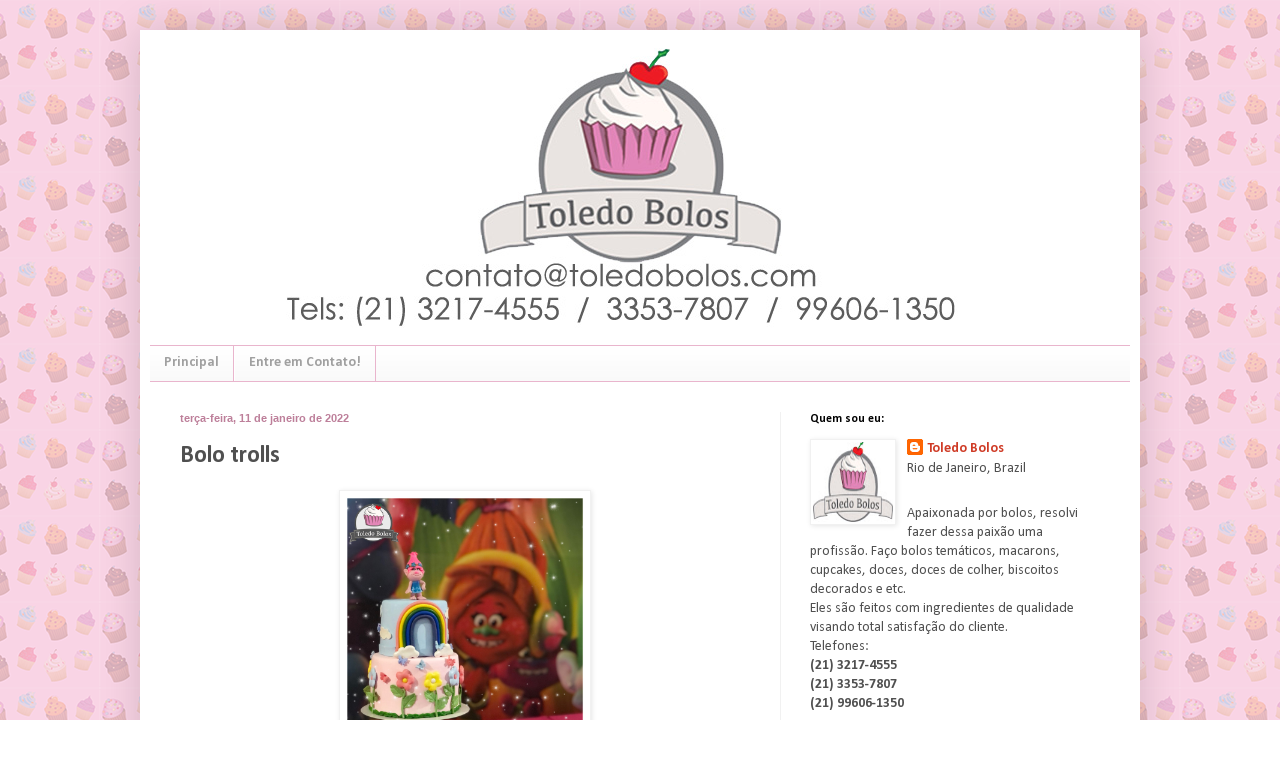

--- FILE ---
content_type: text/html; charset=UTF-8
request_url: http://www.toledobolos.com/2022/01/bolo-trolls.html
body_size: 14473
content:
<!DOCTYPE html>
<html class='v2' dir='ltr' lang='pt-BR'>
<head>
<link href='https://www.blogger.com/static/v1/widgets/335934321-css_bundle_v2.css' rel='stylesheet' type='text/css'/>
<meta content='width=1100' name='viewport'/>
<meta content='text/html; charset=UTF-8' http-equiv='Content-Type'/>
<meta content='blogger' name='generator'/>
<link href='http://www.toledobolos.com/favicon.ico' rel='icon' type='image/x-icon'/>
<link href='http://www.toledobolos.com/2022/01/bolo-trolls.html' rel='canonical'/>
<link rel="alternate" type="application/atom+xml" title="Toledo Bolos - Bolos decorados, Cupcakes e  Doces personalizados para sua festa  no Rio de Janeiro - Atom" href="http://www.toledobolos.com/feeds/posts/default" />
<link rel="alternate" type="application/rss+xml" title="Toledo Bolos - Bolos decorados, Cupcakes e  Doces personalizados para sua festa  no Rio de Janeiro - RSS" href="http://www.toledobolos.com/feeds/posts/default?alt=rss" />
<link rel="service.post" type="application/atom+xml" title="Toledo Bolos - Bolos decorados, Cupcakes e  Doces personalizados para sua festa  no Rio de Janeiro - Atom" href="https://www.blogger.com/feeds/8132145018111022574/posts/default" />

<link rel="alternate" type="application/atom+xml" title="Toledo Bolos - Bolos decorados, Cupcakes e  Doces personalizados para sua festa  no Rio de Janeiro - Atom" href="http://www.toledobolos.com/feeds/3956348341664096247/comments/default" />
<!--Can't find substitution for tag [blog.ieCssRetrofitLinks]-->
<link href='https://blogger.googleusercontent.com/img/b/R29vZ2xl/AVvXsEiKiGkdH9pcZ6w3857-JJ4hiRQVTj9EXQWQZZhBe-QGNtBmL8O1BD0g68lQ5_kilGkBoDxDh9Ia52s0oXCclQ605dguIlvjrbPrfZVYwadt-tqUef_NSYvKXYmvcNrf88FqXZ0SUkEwbLGd/' rel='image_src'/>
<meta content='http://www.toledobolos.com/2022/01/bolo-trolls.html' property='og:url'/>
<meta content='Bolo trolls' property='og:title'/>
<meta content=' ' property='og:description'/>
<meta content='https://blogger.googleusercontent.com/img/b/R29vZ2xl/AVvXsEiKiGkdH9pcZ6w3857-JJ4hiRQVTj9EXQWQZZhBe-QGNtBmL8O1BD0g68lQ5_kilGkBoDxDh9Ia52s0oXCclQ605dguIlvjrbPrfZVYwadt-tqUef_NSYvKXYmvcNrf88FqXZ0SUkEwbLGd/w1200-h630-p-k-no-nu/' property='og:image'/>
<title>Toledo Bolos - Bolos decorados, Cupcakes e  Doces personalizados para sua festa  no Rio de Janeiro: Bolo trolls</title>
<style type='text/css'>@font-face{font-family:'Calibri';font-style:normal;font-weight:400;font-display:swap;src:url(//fonts.gstatic.com/l/font?kit=J7afnpV-BGlaFfdAhLEY67FIEjg&skey=a1029226f80653a8&v=v15)format('woff2');unicode-range:U+0000-00FF,U+0131,U+0152-0153,U+02BB-02BC,U+02C6,U+02DA,U+02DC,U+0304,U+0308,U+0329,U+2000-206F,U+20AC,U+2122,U+2191,U+2193,U+2212,U+2215,U+FEFF,U+FFFD;}@font-face{font-family:'Calibri';font-style:normal;font-weight:700;font-display:swap;src:url(//fonts.gstatic.com/l/font?kit=J7aanpV-BGlaFfdAjAo9_pxqHxIZrCE&skey=cd2dd6afe6bf0eb2&v=v15)format('woff2');unicode-range:U+0000-00FF,U+0131,U+0152-0153,U+02BB-02BC,U+02C6,U+02DA,U+02DC,U+0304,U+0308,U+0329,U+2000-206F,U+20AC,U+2122,U+2191,U+2193,U+2212,U+2215,U+FEFF,U+FFFD;}</style>
<style id='page-skin-1' type='text/css'><!--
/*
-----------------------------------------------
Blogger Template Style
Name:     Simple
Designer: Blogger
URL:      www.blogger.com
----------------------------------------------- */
/* Content
----------------------------------------------- */
body {
font: normal normal 14px Calibri;
color: #505050;
background: transparent url(http://2.bp.blogspot.com/-KkIpi4gGyc0/UJArPdxyIXI/AAAAAAAAEZI/Ym7JLnocYLU/s0/fundo_site_.png) repeat scroll top center;
padding: 0 40px 40px 40px;
}
html body .region-inner {
min-width: 0;
max-width: 100%;
width: auto;
}
h2 {
font-size: 22px;
}
a:link {
text-decoration:none;
color: #cf3b26;
}
a:visited {
text-decoration:none;
color: #909090;
}
a:hover {
text-decoration:underline;
color: #ff6940;
}
.body-fauxcolumn-outer .fauxcolumn-inner {
background: transparent none repeat scroll top left;
_background-image: none;
}
.body-fauxcolumn-outer .cap-top {
position: absolute;
z-index: 1;
height: 400px;
width: 100%;
}
.body-fauxcolumn-outer .cap-top .cap-left {
width: 100%;
background: transparent none repeat-x scroll top left;
_background-image: none;
}
.content-outer {
-moz-box-shadow: 0 0 40px rgba(0, 0, 0, .15);
-webkit-box-shadow: 0 0 5px rgba(0, 0, 0, .15);
-goog-ms-box-shadow: 0 0 10px #333333;
box-shadow: 0 0 40px rgba(0, 0, 0, .15);
margin-bottom: 1px;
}
.content-inner {
padding: 10px 10px;
}
.content-inner {
background-color: #ffffff;
}
/* Header
----------------------------------------------- */
.header-outer {
background: rgba(78,78,78,0) none repeat-x scroll 0 -400px;
_background-image: none;
}
.Header h1 {
font: normal normal 60px Calibri;
color: #c94039;
text-shadow: -1px -1px 1px rgba(0, 0, 0, .2);
}
.Header h1 a {
color: #c94039;
}
.Header .description {
font-size: 140%;
color: #818181;
}
.header-inner .Header .titlewrapper {
padding: 22px 30px;
}
.header-inner .Header .descriptionwrapper {
padding: 0 30px;
}
/* Tabs
----------------------------------------------- */
.tabs-inner .section:first-child {
border-top: 1px solid #e9b5cd;
}
.tabs-inner .section:first-child ul {
margin-top: -1px;
border-top: 1px solid #e9b5cd;
border-left: 0 solid #e9b5cd;
border-right: 0 solid #e9b5cd;
}
.tabs-inner .widget ul {
background: #f8f8f8 url(https://resources.blogblog.com/blogblog/data/1kt/simple/gradients_light.png) repeat-x scroll 0 -800px;
_background-image: none;
border-bottom: 1px solid #e9b5cd;
margin-top: 0;
margin-left: -30px;
margin-right: -30px;
}
.tabs-inner .widget li a {
display: inline-block;
padding: .6em 1em;
font: normal bold 14px Calibri;
color: #a0a0a0;
border-left: 1px solid #ffffff;
border-right: 1px solid #e9b5cd;
}
.tabs-inner .widget li:first-child a {
border-left: none;
}
.tabs-inner .widget li.selected a, .tabs-inner .widget li a:hover {
color: #000000;
background-color: #f1f1f1;
text-decoration: none;
}
/* Columns
----------------------------------------------- */
.main-outer {
border-top: 0 solid #f1f1f1;
}
.fauxcolumn-left-outer .fauxcolumn-inner {
border-right: 1px solid #f1f1f1;
}
.fauxcolumn-right-outer .fauxcolumn-inner {
border-left: 1px solid #f1f1f1;
}
/* Headings
----------------------------------------------- */
div.widget > h2,
div.widget h2.title {
margin: 0 0 1em 0;
font: normal bold 12px Calibri;
color: #000000;
}
/* Widgets
----------------------------------------------- */
.widget .zippy {
color: #a0a0a0;
text-shadow: 2px 2px 1px rgba(0, 0, 0, .1);
}
.widget .popular-posts ul {
list-style: none;
}
/* Posts
----------------------------------------------- */
h2.date-header {
font: normal bold 11px Arial, Tahoma, Helvetica, FreeSans, sans-serif;
}
.date-header span {
background-color: rgba(78,78,78,0);
color: #bd7f9a;
padding: inherit;
letter-spacing: inherit;
margin: inherit;
}
.main-inner {
padding-top: 30px;
padding-bottom: 30px;
}
.main-inner .column-center-inner {
padding: 0 15px;
}
.main-inner .column-center-inner .section {
margin: 0 15px;
}
.post {
margin: 0 0 25px 0;
}
h3.post-title, .comments h4 {
font: normal bold 24px Calibri;
margin: .75em 0 0;
}
.post-body {
font-size: 110%;
line-height: 1.4;
position: relative;
}
.post-body img, .post-body .tr-caption-container, .Profile img, .Image img,
.BlogList .item-thumbnail img {
padding: 2px;
background: #ffffff;
border: 1px solid #f1f1f1;
-moz-box-shadow: 1px 1px 5px rgba(0, 0, 0, .1);
-webkit-box-shadow: 1px 1px 5px rgba(0, 0, 0, .1);
box-shadow: 1px 1px 5px rgba(0, 0, 0, .1);
}
.post-body img, .post-body .tr-caption-container {
padding: 5px;
}
.post-body .tr-caption-container {
color: #222222;
}
.post-body .tr-caption-container img {
padding: 0;
background: transparent;
border: none;
-moz-box-shadow: 0 0 0 rgba(0, 0, 0, .1);
-webkit-box-shadow: 0 0 0 rgba(0, 0, 0, .1);
box-shadow: 0 0 0 rgba(0, 0, 0, .1);
}
.post-header {
margin: 0 0 1.5em;
line-height: 1.6;
font-size: 90%;
}
.post-footer {
margin: 20px -2px 0;
padding: 5px 10px;
color: #737373;
background-color: #fcfcfc;
border-bottom: 1px solid #f1f1f1;
line-height: 1.6;
font-size: 90%;
}
#comments .comment-author {
padding-top: 1.5em;
border-top: 1px solid #f1f1f1;
background-position: 0 1.5em;
}
#comments .comment-author:first-child {
padding-top: 0;
border-top: none;
}
.avatar-image-container {
margin: .2em 0 0;
}
#comments .avatar-image-container img {
border: 1px solid #f1f1f1;
}
/* Comments
----------------------------------------------- */
.comments .comments-content .icon.blog-author {
background-repeat: no-repeat;
background-image: url([data-uri]);
}
.comments .comments-content .loadmore a {
border-top: 1px solid #a0a0a0;
border-bottom: 1px solid #a0a0a0;
}
.comments .comment-thread.inline-thread {
background-color: #fcfcfc;
}
.comments .continue {
border-top: 2px solid #a0a0a0;
}
/* Accents
---------------------------------------------- */
.section-columns td.columns-cell {
border-left: 1px solid #f1f1f1;
}
.blog-pager {
background: transparent none no-repeat scroll top center;
}
.blog-pager-older-link, .home-link,
.blog-pager-newer-link {
background-color: #ffffff;
padding: 5px;
}
.footer-outer {
border-top: 0 dashed #bbbbbb;
}
/* Mobile
----------------------------------------------- */
body.mobile  {
background-size: auto;
}
.mobile .body-fauxcolumn-outer {
background: transparent none repeat scroll top left;
}
.mobile .body-fauxcolumn-outer .cap-top {
background-size: 100% auto;
}
.mobile .content-outer {
-webkit-box-shadow: 0 0 3px rgba(0, 0, 0, .15);
box-shadow: 0 0 3px rgba(0, 0, 0, .15);
}
.mobile .tabs-inner .widget ul {
margin-left: 0;
margin-right: 0;
}
.mobile .post {
margin: 0;
}
.mobile .main-inner .column-center-inner .section {
margin: 0;
}
.mobile .date-header span {
padding: 0.1em 10px;
margin: 0 -10px;
}
.mobile h3.post-title {
margin: 0;
}
.mobile .blog-pager {
background: transparent none no-repeat scroll top center;
}
.mobile .footer-outer {
border-top: none;
}
.mobile .main-inner, .mobile .footer-inner {
background-color: #ffffff;
}
.mobile-index-contents {
color: #505050;
}
.mobile-link-button {
background-color: #cf3b26;
}
.mobile-link-button a:link, .mobile-link-button a:visited {
color: #ffffff;
}
.mobile .tabs-inner .section:first-child {
border-top: none;
}
.mobile .tabs-inner .PageList .widget-content {
background-color: #f1f1f1;
color: #000000;
border-top: 1px solid #e9b5cd;
border-bottom: 1px solid #e9b5cd;
}
.mobile .tabs-inner .PageList .widget-content .pagelist-arrow {
border-left: 1px solid #e9b5cd;
}

--></style>
<style id='template-skin-1' type='text/css'><!--
body {
min-width: 1000px;
}
.content-outer, .content-fauxcolumn-outer, .region-inner {
min-width: 1000px;
max-width: 1000px;
_width: 1000px;
}
.main-inner .columns {
padding-left: 0px;
padding-right: 350px;
}
.main-inner .fauxcolumn-center-outer {
left: 0px;
right: 350px;
/* IE6 does not respect left and right together */
_width: expression(this.parentNode.offsetWidth -
parseInt("0px") -
parseInt("350px") + 'px');
}
.main-inner .fauxcolumn-left-outer {
width: 0px;
}
.main-inner .fauxcolumn-right-outer {
width: 350px;
}
.main-inner .column-left-outer {
width: 0px;
right: 100%;
margin-left: -0px;
}
.main-inner .column-right-outer {
width: 350px;
margin-right: -350px;
}
#layout {
min-width: 0;
}
#layout .content-outer {
min-width: 0;
width: 800px;
}
#layout .region-inner {
min-width: 0;
width: auto;
}
body#layout div.add_widget {
padding: 8px;
}
body#layout div.add_widget a {
margin-left: 32px;
}
--></style>
<style>
    body {background-image:url(http\:\/\/2.bp.blogspot.com\/-KkIpi4gGyc0\/UJArPdxyIXI\/AAAAAAAAEZI\/Ym7JLnocYLU\/s0\/fundo_site_.png);}
    
@media (max-width: 200px) { body {background-image:url(http\:\/\/2.bp.blogspot.com\/-KkIpi4gGyc0\/UJArPdxyIXI\/AAAAAAAAEZI\/Ym7JLnocYLU\/w200\/fundo_site_.png);}}
@media (max-width: 400px) and (min-width: 201px) { body {background-image:url(http\:\/\/2.bp.blogspot.com\/-KkIpi4gGyc0\/UJArPdxyIXI\/AAAAAAAAEZI\/Ym7JLnocYLU\/w400\/fundo_site_.png);}}
@media (max-width: 800px) and (min-width: 401px) { body {background-image:url(http\:\/\/2.bp.blogspot.com\/-KkIpi4gGyc0\/UJArPdxyIXI\/AAAAAAAAEZI\/Ym7JLnocYLU\/w800\/fundo_site_.png);}}
@media (max-width: 1200px) and (min-width: 801px) { body {background-image:url(http\:\/\/2.bp.blogspot.com\/-KkIpi4gGyc0\/UJArPdxyIXI\/AAAAAAAAEZI\/Ym7JLnocYLU\/w1200\/fundo_site_.png);}}
/* Last tag covers anything over one higher than the previous max-size cap. */
@media (min-width: 1201px) { body {background-image:url(http\:\/\/2.bp.blogspot.com\/-KkIpi4gGyc0\/UJArPdxyIXI\/AAAAAAAAEZI\/Ym7JLnocYLU\/w1600\/fundo_site_.png);}}
  </style>
<link href='https://www.blogger.com/dyn-css/authorization.css?targetBlogID=8132145018111022574&amp;zx=4a240364-06d9-4550-8088-d14679017e8a' media='none' onload='if(media!=&#39;all&#39;)media=&#39;all&#39;' rel='stylesheet'/><noscript><link href='https://www.blogger.com/dyn-css/authorization.css?targetBlogID=8132145018111022574&amp;zx=4a240364-06d9-4550-8088-d14679017e8a' rel='stylesheet'/></noscript>
<meta name='google-adsense-platform-account' content='ca-host-pub-1556223355139109'/>
<meta name='google-adsense-platform-domain' content='blogspot.com'/>

<!-- data-ad-client=ca-pub-3576297679791589 -->

</head>
<body class='loading variant-pale'>
<div class='navbar no-items section' id='navbar' name='Navbar'>
</div>
<div class='body-fauxcolumns'>
<div class='fauxcolumn-outer body-fauxcolumn-outer'>
<div class='cap-top'>
<div class='cap-left'></div>
<div class='cap-right'></div>
</div>
<div class='fauxborder-left'>
<div class='fauxborder-right'></div>
<div class='fauxcolumn-inner'>
</div>
</div>
<div class='cap-bottom'>
<div class='cap-left'></div>
<div class='cap-right'></div>
</div>
</div>
</div>
<div class='content'>
<div class='content-fauxcolumns'>
<div class='fauxcolumn-outer content-fauxcolumn-outer'>
<div class='cap-top'>
<div class='cap-left'></div>
<div class='cap-right'></div>
</div>
<div class='fauxborder-left'>
<div class='fauxborder-right'></div>
<div class='fauxcolumn-inner'>
</div>
</div>
<div class='cap-bottom'>
<div class='cap-left'></div>
<div class='cap-right'></div>
</div>
</div>
</div>
<div class='content-outer'>
<div class='content-cap-top cap-top'>
<div class='cap-left'></div>
<div class='cap-right'></div>
</div>
<div class='fauxborder-left content-fauxborder-left'>
<div class='fauxborder-right content-fauxborder-right'></div>
<div class='content-inner'>
<header>
<div class='header-outer'>
<div class='header-cap-top cap-top'>
<div class='cap-left'></div>
<div class='cap-right'></div>
</div>
<div class='fauxborder-left header-fauxborder-left'>
<div class='fauxborder-right header-fauxborder-right'></div>
<div class='region-inner header-inner'>
<div class='header section' id='header' name='Cabeçalho'><div class='widget Header' data-version='1' id='Header1'>
<div id='header-inner'>
<a href='http://www.toledobolos.com/' style='display: block'>
<img alt='Toledo Bolos - Bolos decorados, Cupcakes e  Doces personalizados para sua festa  no Rio de Janeiro' height='305px; ' id='Header1_headerimg' src='https://blogger.googleusercontent.com/img/b/R29vZ2xl/AVvXsEiYqfKk9xPpt0w-62fshB0KWz4PES6eE24q_94nWlcg-pS9c9jsYAQqE-KBK6opyVOuRQbmKnb2-v9bwSjbxlVJ-mkIyZdK0lTm77KznPHk1bWh76hGrreNSOg1tWyRO5rMPOrw1uBnLvnp/s980/teste+site+com+logo+nova+limpa+copy.jpg' style='display: block' width='980px; '/>
</a>
</div>
</div></div>
</div>
</div>
<div class='header-cap-bottom cap-bottom'>
<div class='cap-left'></div>
<div class='cap-right'></div>
</div>
</div>
</header>
<div class='tabs-outer'>
<div class='tabs-cap-top cap-top'>
<div class='cap-left'></div>
<div class='cap-right'></div>
</div>
<div class='fauxborder-left tabs-fauxborder-left'>
<div class='fauxborder-right tabs-fauxborder-right'></div>
<div class='region-inner tabs-inner'>
<div class='tabs section' id='crosscol' name='Entre colunas'><div class='widget PageList' data-version='1' id='PageList1'>
<h2>Principal / Fotos</h2>
<div class='widget-content'>
<ul>
<li>
<a href='http://www.toledobolos.com/'>Principal</a>
</li>
<li>
<a href='http://www.toledobolos.com/p/contato.html'>Entre em Contato!</a>
</li>
</ul>
<div class='clear'></div>
</div>
</div></div>
<div class='tabs no-items section' id='crosscol-overflow' name='Cross-Column 2'></div>
</div>
</div>
<div class='tabs-cap-bottom cap-bottom'>
<div class='cap-left'></div>
<div class='cap-right'></div>
</div>
</div>
<div class='main-outer'>
<div class='main-cap-top cap-top'>
<div class='cap-left'></div>
<div class='cap-right'></div>
</div>
<div class='fauxborder-left main-fauxborder-left'>
<div class='fauxborder-right main-fauxborder-right'></div>
<div class='region-inner main-inner'>
<div class='columns fauxcolumns'>
<div class='fauxcolumn-outer fauxcolumn-center-outer'>
<div class='cap-top'>
<div class='cap-left'></div>
<div class='cap-right'></div>
</div>
<div class='fauxborder-left'>
<div class='fauxborder-right'></div>
<div class='fauxcolumn-inner'>
</div>
</div>
<div class='cap-bottom'>
<div class='cap-left'></div>
<div class='cap-right'></div>
</div>
</div>
<div class='fauxcolumn-outer fauxcolumn-left-outer'>
<div class='cap-top'>
<div class='cap-left'></div>
<div class='cap-right'></div>
</div>
<div class='fauxborder-left'>
<div class='fauxborder-right'></div>
<div class='fauxcolumn-inner'>
</div>
</div>
<div class='cap-bottom'>
<div class='cap-left'></div>
<div class='cap-right'></div>
</div>
</div>
<div class='fauxcolumn-outer fauxcolumn-right-outer'>
<div class='cap-top'>
<div class='cap-left'></div>
<div class='cap-right'></div>
</div>
<div class='fauxborder-left'>
<div class='fauxborder-right'></div>
<div class='fauxcolumn-inner'>
</div>
</div>
<div class='cap-bottom'>
<div class='cap-left'></div>
<div class='cap-right'></div>
</div>
</div>
<!-- corrects IE6 width calculation -->
<div class='columns-inner'>
<div class='column-center-outer'>
<div class='column-center-inner'>
<div class='main section' id='main' name='Principal'><div class='widget Blog' data-version='1' id='Blog1'>
<div class='blog-posts hfeed'>

          <div class="date-outer">
        
<h2 class='date-header'><span>terça-feira, 11 de janeiro de 2022</span></h2>

          <div class="date-posts">
        
<div class='post-outer'>
<div class='post hentry uncustomized-post-template' itemprop='blogPost' itemscope='itemscope' itemtype='http://schema.org/BlogPosting'>
<meta content='https://blogger.googleusercontent.com/img/b/R29vZ2xl/AVvXsEiKiGkdH9pcZ6w3857-JJ4hiRQVTj9EXQWQZZhBe-QGNtBmL8O1BD0g68lQ5_kilGkBoDxDh9Ia52s0oXCclQ605dguIlvjrbPrfZVYwadt-tqUef_NSYvKXYmvcNrf88FqXZ0SUkEwbLGd/' itemprop='image_url'/>
<meta content='8132145018111022574' itemprop='blogId'/>
<meta content='3956348341664096247' itemprop='postId'/>
<a name='3956348341664096247'></a>
<h3 class='post-title entry-title' itemprop='name'>
Bolo trolls
</h3>
<div class='post-header'>
<div class='post-header-line-1'></div>
</div>
<div class='post-body entry-content' id='post-body-3956348341664096247' itemprop='description articleBody'>
<p></p><div class="separator" style="clear: both; text-align: center;"><a href="https://blogger.googleusercontent.com/img/b/R29vZ2xl/AVvXsEiKiGkdH9pcZ6w3857-JJ4hiRQVTj9EXQWQZZhBe-QGNtBmL8O1BD0g68lQ5_kilGkBoDxDh9Ia52s0oXCclQ605dguIlvjrbPrfZVYwadt-tqUef_NSYvKXYmvcNrf88FqXZ0SUkEwbLGd/" style="margin-left: 1em; margin-right: 1em;"><img alt="" data-original-height="3072" data-original-width="3072" height="240" src="https://blogger.googleusercontent.com/img/b/R29vZ2xl/AVvXsEiKiGkdH9pcZ6w3857-JJ4hiRQVTj9EXQWQZZhBe-QGNtBmL8O1BD0g68lQ5_kilGkBoDxDh9Ia52s0oXCclQ605dguIlvjrbPrfZVYwadt-tqUef_NSYvKXYmvcNrf88FqXZ0SUkEwbLGd/" width="240" /></a></div><br />&nbsp;<p></p>
<div style='clear: both;'></div>
</div>
<div class='post-footer'>
<div class='post-footer-line post-footer-line-1'>
<span class='post-author vcard'>
Postado por
<span class='fn' itemprop='author' itemscope='itemscope' itemtype='http://schema.org/Person'>
<meta content='https://www.blogger.com/profile/17683837827069666184' itemprop='url'/>
<a class='g-profile' href='https://www.blogger.com/profile/17683837827069666184' rel='author' title='author profile'>
<span itemprop='name'>Toledo Bolos</span>
</a>
</span>
</span>
<span class='post-timestamp'>
às
<meta content='http://www.toledobolos.com/2022/01/bolo-trolls.html' itemprop='url'/>
<a class='timestamp-link' href='http://www.toledobolos.com/2022/01/bolo-trolls.html' rel='bookmark' title='permanent link'><abbr class='published' itemprop='datePublished' title='2022-01-11T20:33:00-03:00'>20:33</abbr></a>
</span>
<span class='post-comment-link'>
</span>
<span class='post-icons'>
<span class='item-control blog-admin pid-2025580130'>
<a href='https://www.blogger.com/post-edit.g?blogID=8132145018111022574&postID=3956348341664096247&from=pencil' title='Editar post'>
<img alt='' class='icon-action' height='18' src='https://resources.blogblog.com/img/icon18_edit_allbkg.gif' width='18'/>
</a>
</span>
</span>
<div class='post-share-buttons goog-inline-block'>
<a class='goog-inline-block share-button sb-email' href='https://www.blogger.com/share-post.g?blogID=8132145018111022574&postID=3956348341664096247&target=email' target='_blank' title='Enviar por e-mail'><span class='share-button-link-text'>Enviar por e-mail</span></a><a class='goog-inline-block share-button sb-blog' href='https://www.blogger.com/share-post.g?blogID=8132145018111022574&postID=3956348341664096247&target=blog' onclick='window.open(this.href, "_blank", "height=270,width=475"); return false;' target='_blank' title='Postar no blog!'><span class='share-button-link-text'>Postar no blog!</span></a><a class='goog-inline-block share-button sb-twitter' href='https://www.blogger.com/share-post.g?blogID=8132145018111022574&postID=3956348341664096247&target=twitter' target='_blank' title='Compartilhar no X'><span class='share-button-link-text'>Compartilhar no X</span></a><a class='goog-inline-block share-button sb-facebook' href='https://www.blogger.com/share-post.g?blogID=8132145018111022574&postID=3956348341664096247&target=facebook' onclick='window.open(this.href, "_blank", "height=430,width=640"); return false;' target='_blank' title='Compartilhar no Facebook'><span class='share-button-link-text'>Compartilhar no Facebook</span></a><a class='goog-inline-block share-button sb-pinterest' href='https://www.blogger.com/share-post.g?blogID=8132145018111022574&postID=3956348341664096247&target=pinterest' target='_blank' title='Compartilhar com o Pinterest'><span class='share-button-link-text'>Compartilhar com o Pinterest</span></a>
</div>
</div>
<div class='post-footer-line post-footer-line-2'>
<span class='post-labels'>
Marcadores:
<a href='http://www.toledobolos.com/search/label/Bolos' rel='tag'>Bolos</a>,
<a href='http://www.toledobolos.com/search/label/Meninas' rel='tag'>Meninas</a>,
<a href='http://www.toledobolos.com/search/label/Trolls' rel='tag'>Trolls</a>
</span>
</div>
<div class='post-footer-line post-footer-line-3'>
<span class='post-location'>
</span>
</div>
</div>
</div>
<div class='comments' id='comments'>
<a name='comments'></a>
</div>
</div>

        </div></div>
      
</div>
<div class='blog-pager' id='blog-pager'>
<span id='blog-pager-newer-link'>
<a class='blog-pager-newer-link' href='http://www.toledobolos.com/2022/01/bolo-frozen_11.html' id='Blog1_blog-pager-newer-link' title='Postagem mais recente'>Postagem mais recente</a>
</span>
<span id='blog-pager-older-link'>
<a class='blog-pager-older-link' href='http://www.toledobolos.com/2022/01/bolo-fundo-do-mar.html' id='Blog1_blog-pager-older-link' title='Postagem mais antiga'>Postagem mais antiga</a>
</span>
<a class='home-link' href='http://www.toledobolos.com/'>Página inicial</a>
</div>
<div class='clear'></div>
<div class='post-feeds'>
</div>
</div></div>
</div>
</div>
<div class='column-left-outer'>
<div class='column-left-inner'>
<aside>
</aside>
</div>
</div>
<div class='column-right-outer'>
<div class='column-right-inner'>
<aside>
<div class='sidebar section' id='sidebar-right-1'><div class='widget Profile' data-version='1' id='Profile1'>
<h2>Quem sou eu:</h2>
<div class='widget-content'>
<a href='https://www.blogger.com/profile/17683837827069666184'><img alt='Minha foto' class='profile-img' height='80' src='//blogger.googleusercontent.com/img/b/R29vZ2xl/AVvXsEidg2oWij5LVFPTaJnYpJkHD57ZXDxMXemoKHnwpE541FbZDJVRlPtWgRef1Txxy8sloCSAlqrfUkLD9WjsL9sG_WMmUGNV-D1ieUqQ9Q7yi-lDEictHknPYK_NwN6NsQ/s113/TOLEDO_BOLOS_ORIGINAL+%282%29.jpg' width='80'/></a>
<dl class='profile-datablock'>
<dt class='profile-data'>
<a class='profile-name-link g-profile' href='https://www.blogger.com/profile/17683837827069666184' rel='author' style='background-image: url(//www.blogger.com/img/logo-16.png);'>
Toledo Bolos
</a>
</dt>
<dd class='profile-data'>Rio de Janeiro, Brazil</dd>
<dd class='profile-textblock'><br>Apaixonada por bolos, resolvi fazer dessa paixão uma profissão. Faço bolos temáticos, macarons, cupcakes, doces, doces de colher, biscoitos decorados e etc.<br>Eles são feitos com ingredientes de qualidade visando total satisfação do cliente.<br>
Telefones:<br>
<strong>
(21) 3217-4555<br>
(21) 3353-7807<br>
(21) 99606-1350</strong><br> 
<br>
e-mail: contato@toledobolos.com <br>

blog: www.toledobolos.com <br></dd>
</dl>
<a class='profile-link' href='https://www.blogger.com/profile/17683837827069666184' rel='author'>Ver meu perfil completo</a>
<div class='clear'></div>
</div>
</div><div class='widget BlogSearch' data-version='1' id='BlogSearch1'>
<h2 class='title'>Pesquisar por produto ou tema:</h2>
<div class='widget-content'>
<div id='BlogSearch1_form'>
<form action='http://www.toledobolos.com/search' class='gsc-search-box' target='_top'>
<table cellpadding='0' cellspacing='0' class='gsc-search-box'>
<tbody>
<tr>
<td class='gsc-input'>
<input autocomplete='off' class='gsc-input' name='q' size='10' title='search' type='text' value=''/>
</td>
<td class='gsc-search-button'>
<input class='gsc-search-button' title='search' type='submit' value='Pesquisar'/>
</td>
</tr>
</tbody>
</table>
</form>
</div>
</div>
<div class='clear'></div>
</div><div class='widget Label' data-version='1' id='Label1'>
<h2>Categorias</h2>
<div class='widget-content list-label-widget-content'>
<ul>
<li>
<a dir='ltr' href='http://www.toledobolos.com/search/label/15%20anos'>15 anos</a>
<span dir='ltr'>(13)</span>
</li>
<li>
<a dir='ltr' href='http://www.toledobolos.com/search/label/Acquamam'>Acquamam</a>
<span dir='ltr'>(2)</span>
</li>
<li>
<a dir='ltr' href='http://www.toledobolos.com/search/label/Adultos'>Adultos</a>
<span dir='ltr'>(419)</span>
</li>
<li>
<a dir='ltr' href='http://www.toledobolos.com/search/label/Alice%20no%20Pa%C3%ADs%20das%20Maravilhas'>Alice no País das Maravilhas</a>
<span dir='ltr'>(17)</span>
</li>
<li>
<a dir='ltr' href='http://www.toledobolos.com/search/label/Alladin'>Alladin</a>
<span dir='ltr'>(2)</span>
</li>
<li>
<a dir='ltr' href='http://www.toledobolos.com/search/label/Alvin%20e%20os%20esquilos'>Alvin e os esquilos</a>
<span dir='ltr'>(2)</span>
</li>
<li>
<a dir='ltr' href='http://www.toledobolos.com/search/label/American%20Girl'>American Girl</a>
<span dir='ltr'>(2)</span>
</li>
<li>
<a dir='ltr' href='http://www.toledobolos.com/search/label/Am%C3%A9rica%20Girl'>América Girl</a>
<span dir='ltr'>(1)</span>
</li>
<li>
<a dir='ltr' href='http://www.toledobolos.com/search/label/Angry%20Birds'>Angry Birds</a>
<span dir='ltr'>(4)</span>
</li>
<li>
<a dir='ltr' href='http://www.toledobolos.com/search/label/Animais'>Animais</a>
<span dir='ltr'>(24)</span>
</li>
<li>
<a dir='ltr' href='http://www.toledobolos.com/search/label/Anjos'>Anjos</a>
<span dir='ltr'>(8)</span>
</li>
<li>
<a dir='ltr' href='http://www.toledobolos.com/search/label/Arabescos'>Arabescos</a>
<span dir='ltr'>(5)</span>
</li>
<li>
<a dir='ltr' href='http://www.toledobolos.com/search/label/Astronauta'>Astronauta</a>
<span dir='ltr'>(1)</span>
</li>
<li>
<a dir='ltr' href='http://www.toledobolos.com/search/label/Avengers'>Avengers</a>
<span dir='ltr'>(9)</span>
</li>
<li>
<a dir='ltr' href='http://www.toledobolos.com/search/label/Aviador'>Aviador</a>
<span dir='ltr'>(1)</span>
</li>
<li>
<a dir='ltr' href='http://www.toledobolos.com/search/label/Avi%C3%A3o'>Avião</a>
<span dir='ltr'>(2)</span>
</li>
<li>
<a dir='ltr' href='http://www.toledobolos.com/search/label/Backyardigans'>Backyardigans</a>
<span dir='ltr'>(6)</span>
</li>
<li>
<a dir='ltr' href='http://www.toledobolos.com/search/label/Bailarinas'>Bailarinas</a>
<span dir='ltr'>(5)</span>
</li>
<li>
<a dir='ltr' href='http://www.toledobolos.com/search/label/Ballet'>Ballet</a>
<span dir='ltr'>(1)</span>
</li>
<li>
<a dir='ltr' href='http://www.toledobolos.com/search/label/Bal%C3%B5es'>Balões</a>
<span dir='ltr'>(3)</span>
</li>
<li>
<a dir='ltr' href='http://www.toledobolos.com/search/label/Bandas%20musicais'>Bandas musicais</a>
<span dir='ltr'>(13)</span>
</li>
<li>
<a dir='ltr' href='http://www.toledobolos.com/search/label/Barbie'>Barbie</a>
<span dir='ltr'>(12)</span>
</li>
<li>
<a dir='ltr' href='http://www.toledobolos.com/search/label/Barcelona'>Barcelona</a>
<span dir='ltr'>(2)</span>
</li>
<li>
<a dir='ltr' href='http://www.toledobolos.com/search/label/Batizado%20e%20Comunh%C3%A3o'>Batizado e Comunhão</a>
<span dir='ltr'>(87)</span>
</li>
<li>
<a dir='ltr' href='http://www.toledobolos.com/search/label/Batman'>Batman</a>
<span dir='ltr'>(13)</span>
</li>
<li>
<a dir='ltr' href='http://www.toledobolos.com/search/label/Beatles'>Beatles</a>
<span dir='ltr'>(1)</span>
</li>
<li>
<a dir='ltr' href='http://www.toledobolos.com/search/label/Beb%C3%AAs'>Bebês</a>
<span dir='ltr'>(176)</span>
</li>
<li>
<a dir='ltr' href='http://www.toledobolos.com/search/label/Bela%20e%20a%20Fera'>Bela e a Fera</a>
<span dir='ltr'>(8)</span>
</li>
<li>
<a dir='ltr' href='http://www.toledobolos.com/search/label/Bem-Casados'>Bem-Casados</a>
<span dir='ltr'>(44)</span>
</li>
<li>
<a dir='ltr' href='http://www.toledobolos.com/search/label/Big%20Hero'>Big Hero</a>
<span dir='ltr'>(2)</span>
</li>
<li>
<a dir='ltr' href='http://www.toledobolos.com/search/label/Big%20Jump'>Big Jump</a>
<span dir='ltr'>(1)</span>
</li>
<li>
<a dir='ltr' href='http://www.toledobolos.com/search/label/Bigode'>Bigode</a>
<span dir='ltr'>(4)</span>
</li>
<li>
<a dir='ltr' href='http://www.toledobolos.com/search/label/Biscoitos%20Corporativos'>Biscoitos Corporativos</a>
<span dir='ltr'>(8)</span>
</li>
<li>
<a dir='ltr' href='http://www.toledobolos.com/search/label/Biscoitos%20decorados'>Biscoitos decorados</a>
<span dir='ltr'>(170)</span>
</li>
<li>
<a dir='ltr' href='http://www.toledobolos.com/search/label/Bita'>Bita</a>
<span dir='ltr'>(6)</span>
</li>
<li>
<a dir='ltr' href='http://www.toledobolos.com/search/label/Blaze'>Blaze</a>
<span dir='ltr'>(1)</span>
</li>
<li>
<a dir='ltr' href='http://www.toledobolos.com/search/label/Bob%20Esponja'>Bob Esponja</a>
<span dir='ltr'>(5)</span>
</li>
<li>
<a dir='ltr' href='http://www.toledobolos.com/search/label/Bodas'>Bodas</a>
<span dir='ltr'>(4)</span>
</li>
<li>
<a dir='ltr' href='http://www.toledobolos.com/search/label/Bolo%20Vulc%C3%A3o'>Bolo Vulcão</a>
<span dir='ltr'>(1)</span>
</li>
<li>
<a dir='ltr' href='http://www.toledobolos.com/search/label/Bolo%20de%20corte'>Bolo de corte</a>
<span dir='ltr'>(1)</span>
</li>
<li>
<a dir='ltr' href='http://www.toledobolos.com/search/label/Bolo%20no%20pote'>Bolo no pote</a>
<span dir='ltr'>(3)</span>
</li>
<li>
<a dir='ltr' href='http://www.toledobolos.com/search/label/Bolos'>Bolos</a>
<span dir='ltr'>(1031)</span>
</li>
<li>
<a dir='ltr' href='http://www.toledobolos.com/search/label/Bolos%20Cenogr%C3%A1ficos'>Bolos Cenográficos</a>
<span dir='ltr'>(42)</span>
</li>
<li>
<a dir='ltr' href='http://www.toledobolos.com/search/label/Bolos%20Corporativos'>Bolos Corporativos</a>
<span dir='ltr'>(74)</span>
</li>
<li>
<a dir='ltr' href='http://www.toledobolos.com/search/label/Bolos%20Esculpidos'>Bolos Esculpidos</a>
<span dir='ltr'>(16)</span>
</li>
<li>
<a dir='ltr' href='http://www.toledobolos.com/search/label/Bolos%20de%20Casamentos'>Bolos de Casamentos</a>
<span dir='ltr'>(86)</span>
</li>
<li>
<a dir='ltr' href='http://www.toledobolos.com/search/label/Bolsas'>Bolsas</a>
<span dir='ltr'>(12)</span>
</li>
<li>
<a dir='ltr' href='http://www.toledobolos.com/search/label/Bombons'>Bombons</a>
<span dir='ltr'>(9)</span>
</li>
<li>
<a dir='ltr' href='http://www.toledobolos.com/search/label/Bombons%20personalizados'>Bombons personalizados</a>
<span dir='ltr'>(7)</span>
</li>
<li>
<a dir='ltr' href='http://www.toledobolos.com/search/label/Borboletas'>Borboletas</a>
<span dir='ltr'>(9)</span>
</li>
<li>
<a dir='ltr' href='http://www.toledobolos.com/search/label/Boteco%20e%20bebidas'>Boteco e bebidas</a>
<span dir='ltr'>(59)</span>
</li>
<li>
<a dir='ltr' href='http://www.toledobolos.com/search/label/Boxe'>Boxe</a>
<span dir='ltr'>(1)</span>
</li>
<li>
<a dir='ltr' href='http://www.toledobolos.com/search/label/Branca%20de%20Neve'>Branca de Neve</a>
<span dir='ltr'>(29)</span>
</li>
<li>
<a dir='ltr' href='http://www.toledobolos.com/search/label/Brawl%20Stars'>Brawl Stars</a>
<span dir='ltr'>(2)</span>
</li>
<li>
<a dir='ltr' href='http://www.toledobolos.com/search/label/Breaking%20Bad'>Breaking Bad</a>
<span dir='ltr'>(1)</span>
</li>
<li>
<a dir='ltr' href='http://www.toledobolos.com/search/label/Brindes'>Brindes</a>
<span dir='ltr'>(19)</span>
</li>
<li>
<a dir='ltr' href='http://www.toledobolos.com/search/label/Brindes%20corporativos'>Brindes corporativos</a>
<span dir='ltr'>(91)</span>
</li>
<li>
<a dir='ltr' href='http://www.toledobolos.com/search/label/Brinquedos'>Brinquedos</a>
<span dir='ltr'>(1)</span>
</li>
<li>
<a dir='ltr' href='http://www.toledobolos.com/search/label/Brownies'>Brownies</a>
<span dir='ltr'>(101)</span>
</li>
<li>
<a dir='ltr' href='http://www.toledobolos.com/search/label/Bubble%20Guppies'>Bubble Guppies</a>
<span dir='ltr'>(3)</span>
</li>
<li>
<a dir='ltr' href='http://www.toledobolos.com/search/label/Cabaret'>Cabaret</a>
<span dir='ltr'>(1)</span>
</li>
<li>
<a dir='ltr' href='http://www.toledobolos.com/search/label/Caixas%20de%20presente'>Caixas de presente</a>
<span dir='ltr'>(1)</span>
</li>
<li>
<a dir='ltr' href='http://www.toledobolos.com/search/label/Cake%20Pop'>Cake Pop</a>
<span dir='ltr'>(84)</span>
</li>
<li>
<a dir='ltr' href='http://www.toledobolos.com/search/label/Candy'>Candy</a>
<span dir='ltr'>(4)</span>
</li>
<li>
<a dir='ltr' href='http://www.toledobolos.com/search/label/Candy%20Crush'>Candy Crush</a>
<span dir='ltr'>(1)</span>
</li>
<li>
<a dir='ltr' href='http://www.toledobolos.com/search/label/Carnaval'>Carnaval</a>
<span dir='ltr'>(14)</span>
</li>
<li>
<a dir='ltr' href='http://www.toledobolos.com/search/label/Carros'>Carros</a>
<span dir='ltr'>(16)</span>
</li>
<li>
<a dir='ltr' href='http://www.toledobolos.com/search/label/Carrossel'>Carrossel</a>
<span dir='ltr'>(9)</span>
</li>
<li>
<a dir='ltr' href='http://www.toledobolos.com/search/label/Caveira%20Mexicana'>Caveira Mexicana</a>
<span dir='ltr'>(2)</span>
</li>
<li>
<a dir='ltr' href='http://www.toledobolos.com/search/label/Chanel'>Chanel</a>
<span dir='ltr'>(4)</span>
</li>
<li>
<a dir='ltr' href='http://www.toledobolos.com/search/label/Chapeuzinho%20Vermelho'>Chapeuzinho Vermelho</a>
<span dir='ltr'>(2)</span>
</li>
<li>
<a dir='ltr' href='http://www.toledobolos.com/search/label/Chocolate'>Chocolate</a>
<span dir='ltr'>(35)</span>
</li>
<li>
<a dir='ltr' href='http://www.toledobolos.com/search/label/Chocolates%20Corporativos'>Chocolates Corporativos</a>
<span dir='ltr'>(1)</span>
</li>
<li>
<a dir='ltr' href='http://www.toledobolos.com/search/label/Ch%C3%A1%20de%20Panela'>Chá de Panela</a>
<span dir='ltr'>(9)</span>
</li>
<li>
<a dir='ltr' href='http://www.toledobolos.com/search/label/Ch%C3%A1%20de%20Revela%C3%A7%C3%A3o'>Chá de Revelação</a>
<span dir='ltr'>(1)</span>
</li>
<li>
<a dir='ltr' href='http://www.toledobolos.com/search/label/Ch%C3%A1%20de%20lingerie'>Chá de lingerie</a>
<span dir='ltr'>(5)</span>
</li>
<li>
<a dir='ltr' href='http://www.toledobolos.com/search/label/Cinderela'>Cinderela</a>
<span dir='ltr'>(8)</span>
</li>
<li>
<a dir='ltr' href='http://www.toledobolos.com/search/label/Cinema'>Cinema</a>
<span dir='ltr'>(13)</span>
</li>
<li>
<a dir='ltr' href='http://www.toledobolos.com/search/label/Circo'>Circo</a>
<span dir='ltr'>(60)</span>
</li>
<li>
<a dir='ltr' href='http://www.toledobolos.com/search/label/Clash%20Royale'>Clash Royale</a>
<span dir='ltr'>(1)</span>
</li>
<li>
<a dir='ltr' href='http://www.toledobolos.com/search/label/Como%20adestrar%20o%20seu%20Drag%C3%A3o'>Como adestrar o seu Dragão</a>
<span dir='ltr'>(1)</span>
</li>
<li>
<a dir='ltr' href='http://www.toledobolos.com/search/label/Confeitaria'>Confeitaria</a>
<span dir='ltr'>(13)</span>
</li>
<li>
<a dir='ltr' href='http://www.toledobolos.com/search/label/Copa%20do%20Mundo'>Copa do Mundo</a>
<span dir='ltr'>(7)</span>
</li>
<li>
<a dir='ltr' href='http://www.toledobolos.com/search/label/Cora%C3%A7%C3%A3o'>Coração</a>
<span dir='ltr'>(2)</span>
</li>
<li>
<a dir='ltr' href='http://www.toledobolos.com/search/label/Coroas'>Coroas</a>
<span dir='ltr'>(2)</span>
</li>
<li>
<a dir='ltr' href='http://www.toledobolos.com/search/label/Corporativos'>Corporativos</a>
<span dir='ltr'>(76)</span>
</li>
<li>
<a dir='ltr' href='http://www.toledobolos.com/search/label/Corujas'>Corujas</a>
<span dir='ltr'>(6)</span>
</li>
<li>
<a dir='ltr' href='http://www.toledobolos.com/search/label/Cupcakes'>Cupcakes</a>
<span dir='ltr'>(517)</span>
</li>
<li>
<a dir='ltr' href='http://www.toledobolos.com/search/label/Cupcakes%20Corporativos'>Cupcakes Corporativos</a>
<span dir='ltr'>(47)</span>
</li>
<li>
<a dir='ltr' href='http://www.toledobolos.com/search/label/C%C3%BAmplices%20de%20um%20resgate'>Cúmplices de um resgate</a>
<span dir='ltr'>(1)</span>
</li>
<li>
<a dir='ltr' href='http://www.toledobolos.com/search/label/D.P.A'>D.P.A</a>
<span dir='ltr'>(3)</span>
</li>
<li>
<a dir='ltr' href='http://www.toledobolos.com/search/label/DPA'>DPA</a>
<span dir='ltr'>(1)</span>
</li>
<li>
<a dir='ltr' href='http://www.toledobolos.com/search/label/Dan%C3%A7a'>Dança</a>
<span dir='ltr'>(1)</span>
</li>
<li>
<a dir='ltr' href='http://www.toledobolos.com/search/label/Deadpool'>Deadpool</a>
<span dir='ltr'>(1)</span>
</li>
<li>
<a dir='ltr' href='http://www.toledobolos.com/search/label/Dentista'>Dentista</a>
<span dir='ltr'>(1)</span>
</li>
<li>
<a dir='ltr' href='http://www.toledobolos.com/search/label/Descendentes'>Descendentes</a>
<span dir='ltr'>(1)</span>
</li>
<li>
<a dir='ltr' href='http://www.toledobolos.com/search/label/Dia%20das%20Bruxas'>Dia das Bruxas</a>
<span dir='ltr'>(4)</span>
</li>
<li>
<a dir='ltr' href='http://www.toledobolos.com/search/label/Dia%20das%20Crian%C3%A7as'>Dia das Crianças</a>
<span dir='ltr'>(1)</span>
</li>
<li>
<a dir='ltr' href='http://www.toledobolos.com/search/label/Dia%20das%20M%C3%A3es'>Dia das Mães</a>
<span dir='ltr'>(1)</span>
</li>
<li>
<a dir='ltr' href='http://www.toledobolos.com/search/label/Dia%20dos%20Professores'>Dia dos Professores</a>
<span dir='ltr'>(1)</span>
</li>
<li>
<a dir='ltr' href='http://www.toledobolos.com/search/label/Dia%20dos%20namorado'>Dia dos namorado</a>
<span dir='ltr'>(2)</span>
</li>
<li>
<a dir='ltr' href='http://www.toledobolos.com/search/label/Dinossauros'>Dinossauros</a>
<span dir='ltr'>(17)</span>
</li>
<li>
<a dir='ltr' href='http://www.toledobolos.com/search/label/Dinotrux'>Dinotrux</a>
<span dir='ltr'>(2)</span>
</li>
<li>
<a dir='ltr' href='http://www.toledobolos.com/search/label/Discoteca'>Discoteca</a>
<span dir='ltr'>(3)</span>
</li>
<li>
<a dir='ltr' href='http://www.toledobolos.com/search/label/Disney'>Disney</a>
<span dir='ltr'>(5)</span>
</li>
<li>
<a dir='ltr' href='http://www.toledobolos.com/search/label/Divertidamente'>Divertidamente</a>
<span dir='ltr'>(1)</span>
</li>
<li>
<a dir='ltr' href='http://www.toledobolos.com/search/label/Doc%20McStuffins'>Doc McStuffins</a>
<span dir='ltr'>(1)</span>
</li>
<li>
<a dir='ltr' href='http://www.toledobolos.com/search/label/Doces'>Doces</a>
<span dir='ltr'>(273)</span>
</li>
<li>
<a dir='ltr' href='http://www.toledobolos.com/search/label/Doces%20Finos'>Doces Finos</a>
<span dir='ltr'>(21)</span>
</li>
<li>
<a dir='ltr' href='http://www.toledobolos.com/search/label/Doki'>Doki</a>
<span dir='ltr'>(2)</span>
</li>
<li>
<a dir='ltr' href='http://www.toledobolos.com/search/label/Dourado'>Dourado</a>
<span dir='ltr'>(1)</span>
</li>
<li>
<a dir='ltr' href='http://www.toledobolos.com/search/label/Dra.%20Brinquedos'>Dra. Brinquedos</a>
<span dir='ltr'>(1)</span>
</li>
<li>
<a dir='ltr' href='http://www.toledobolos.com/search/label/Dragon%20Ball%20Z'>Dragon Ball Z</a>
<span dir='ltr'>(1)</span>
</li>
<li>
<a dir='ltr' href='http://www.toledobolos.com/search/label/Drip%20Cake'>Drip Cake</a>
<span dir='ltr'>(1)</span>
</li>
<li>
<a dir='ltr' href='http://www.toledobolos.com/search/label/Enrolados'>Enrolados</a>
<span dir='ltr'>(1)</span>
</li>
<li>
<a dir='ltr' href='http://www.toledobolos.com/search/label/Esportes'>Esportes</a>
<span dir='ltr'>(5)</span>
</li>
<li>
<a dir='ltr' href='http://www.toledobolos.com/search/label/Eventos'>Eventos</a>
<span dir='ltr'>(6)</span>
</li>
<li>
<a dir='ltr' href='http://www.toledobolos.com/search/label/Fazendinha'>Fazendinha</a>
<span dir='ltr'>(13)</span>
</li>
<li>
<a dir='ltr' href='http://www.toledobolos.com/search/label/Festa%2030%20anos'>Festa 30 anos</a>
<span dir='ltr'>(2)</span>
</li>
<li>
<a dir='ltr' href='http://www.toledobolos.com/search/label/Festa%20Junina'>Festa Junina</a>
<span dir='ltr'>(13)</span>
</li>
<li>
<a dir='ltr' href='http://www.toledobolos.com/search/label/Festa%20do%20c%C3%A9u'>Festa do céu</a>
<span dir='ltr'>(2)</span>
</li>
<li>
<a dir='ltr' href='http://www.toledobolos.com/search/label/Flamengo'>Flamengo</a>
<span dir='ltr'>(8)</span>
</li>
<li>
<a dir='ltr' href='http://www.toledobolos.com/search/label/Flash'>Flash</a>
<span dir='ltr'>(1)</span>
</li>
<li>
<a dir='ltr' href='http://www.toledobolos.com/search/label/Formatura'>Formatura</a>
<span dir='ltr'>(5)</span>
</li>
<li>
<a dir='ltr' href='http://www.toledobolos.com/search/label/Fortnite'>Fortnite</a>
<span dir='ltr'>(3)</span>
</li>
<li>
<a dir='ltr' href='http://www.toledobolos.com/search/label/Free%20Fire'>Free Fire</a>
<span dir='ltr'>(2)</span>
</li>
<li>
<a dir='ltr' href='http://www.toledobolos.com/search/label/Frozen'>Frozen</a>
<span dir='ltr'>(25)</span>
</li>
<li>
<a dir='ltr' href='http://www.toledobolos.com/search/label/Fundo%20do%20mar'>Fundo do mar</a>
<span dir='ltr'>(22)</span>
</li>
<li>
<a dir='ltr' href='http://www.toledobolos.com/search/label/Futebol'>Futebol</a>
<span dir='ltr'>(36)</span>
</li>
<li>
<a dir='ltr' href='http://www.toledobolos.com/search/label/Galinha%20Pintadinha'>Galinha Pintadinha</a>
<span dir='ltr'>(42)</span>
</li>
<li>
<a dir='ltr' href='http://www.toledobolos.com/search/label/Game%20of%20Thrones'>Game of Thrones</a>
<span dir='ltr'>(4)</span>
</li>
<li>
<a dir='ltr' href='http://www.toledobolos.com/search/label/Garfield'>Garfield</a>
<span dir='ltr'>(2)</span>
</li>
<li>
<a dir='ltr' href='http://www.toledobolos.com/search/label/Gata%20Marie'>Gata Marie</a>
<span dir='ltr'>(1)</span>
</li>
<li>
<a dir='ltr' href='http://www.toledobolos.com/search/label/Glow%20Cake'>Glow Cake</a>
<span dir='ltr'>(1)</span>
</li>
<li>
<a dir='ltr' href='http://www.toledobolos.com/search/label/Guloseimas'>Guloseimas</a>
<span dir='ltr'>(1)</span>
</li>
<li>
<a dir='ltr' href='http://www.toledobolos.com/search/label/Halloween'>Halloween</a>
<span dir='ltr'>(8)</span>
</li>
<li>
<a dir='ltr' href='http://www.toledobolos.com/search/label/Harry%20Potter'>Harry Potter</a>
<span dir='ltr'>(10)</span>
</li>
<li>
<a dir='ltr' href='http://www.toledobolos.com/search/label/Havaianos'>Havaianos</a>
<span dir='ltr'>(2)</span>
</li>
<li>
<a dir='ltr' href='http://www.toledobolos.com/search/label/Heavy%20Metal'>Heavy Metal</a>
<span dir='ltr'>(2)</span>
</li>
<li>
<a dir='ltr' href='http://www.toledobolos.com/search/label/Her%C3%B3is'>Heróis</a>
<span dir='ltr'>(4)</span>
</li>
<li>
<a dir='ltr' href='http://www.toledobolos.com/search/label/Hippie'>Hippie</a>
<span dir='ltr'>(2)</span>
</li>
<li>
<a dir='ltr' href='http://www.toledobolos.com/search/label/Homem%20Aranha'>Homem Aranha</a>
<span dir='ltr'>(8)</span>
</li>
<li>
<a dir='ltr' href='http://www.toledobolos.com/search/label/Homem%20de%20Ferro'>Homem de Ferro</a>
<span dir='ltr'>(1)</span>
</li>
<li>
<a dir='ltr' href='http://www.toledobolos.com/search/label/Hora%20da%20aventura'>Hora da aventura</a>
<span dir='ltr'>(3)</span>
</li>
<li>
<a dir='ltr' href='http://www.toledobolos.com/search/label/Hot%20Wheels'>Hot Wheels</a>
<span dir='ltr'>(5)</span>
</li>
<li>
<a dir='ltr' href='http://www.toledobolos.com/search/label/Hulk'>Hulk</a>
<span dir='ltr'>(6)</span>
</li>
<li>
<a dir='ltr' href='http://www.toledobolos.com/search/label/Imperatriz%20Leopoldinense'>Imperatriz Leopoldinense</a>
<span dir='ltr'>(1)</span>
</li>
<li>
<a dir='ltr' href='http://www.toledobolos.com/search/label/Indiana%20Jones'>Indiana Jones</a>
<span dir='ltr'>(1)</span>
</li>
<li>
<a dir='ltr' href='http://www.toledobolos.com/search/label/Iphone%20%2F%20Ipad'>Iphone / Ipad</a>
<span dir='ltr'>(1)</span>
</li>
<li>
<a dir='ltr' href='http://www.toledobolos.com/search/label/Jangada'>Jangada</a>
<span dir='ltr'>(1)</span>
</li>
<li>
<a dir='ltr' href='http://www.toledobolos.com/search/label/Jardim%20Encantado'>Jardim Encantado</a>
<span dir='ltr'>(35)</span>
</li>
<li>
<a dir='ltr' href='http://www.toledobolos.com/search/label/Joaninha'>Joaninha</a>
<span dir='ltr'>(7)</span>
</li>
<li>
<a dir='ltr' href='http://www.toledobolos.com/search/label/Jogos'>Jogos</a>
<span dir='ltr'>(1)</span>
</li>
<li>
<a dir='ltr' href='http://www.toledobolos.com/search/label/Katy%20Perry'>Katy Perry</a>
<span dir='ltr'>(1)</span>
</li>
<li>
<a dir='ltr' href='http://www.toledobolos.com/search/label/LOL'>LOL</a>
<span dir='ltr'>(5)</span>
</li>
<li>
<a dir='ltr' href='http://www.toledobolos.com/search/label/Ladybug'>Ladybug</a>
<span dir='ltr'>(5)</span>
</li>
<li>
<a dir='ltr' href='http://www.toledobolos.com/search/label/Lego'>Lego</a>
<span dir='ltr'>(14)</span>
</li>
<li>
<a dir='ltr' href='http://www.toledobolos.com/search/label/Liga%20da%20Justi%C3%A7a'>Liga da Justiça</a>
<span dir='ltr'>(3)</span>
</li>
<li>
<a dir='ltr' href='http://www.toledobolos.com/search/label/Louis%20Vuitton'>Louis Vuitton</a>
<span dir='ltr'>(3)</span>
</li>
<li>
<a dir='ltr' href='http://www.toledobolos.com/search/label/Lucas%20Neto'>Lucas Neto</a>
<span dir='ltr'>(2)</span>
</li>
<li>
<a dir='ltr' href='http://www.toledobolos.com/search/label/M%26Ms'>M&amp;Ms</a>
<span dir='ltr'>(1)</span>
</li>
<li>
<a dir='ltr' href='http://www.toledobolos.com/search/label/Macarons'>Macarons</a>
<span dir='ltr'>(136)</span>
</li>
<li>
<a dir='ltr' href='http://www.toledobolos.com/search/label/Madagascar'>Madagascar</a>
<span dir='ltr'>(1)</span>
</li>
<li>
<a dir='ltr' href='http://www.toledobolos.com/search/label/Magali'>Magali</a>
<span dir='ltr'>(2)</span>
</li>
<li>
<a dir='ltr' href='http://www.toledobolos.com/search/label/Maquiagem'>Maquiagem</a>
<span dir='ltr'>(32)</span>
</li>
<li>
<a dir='ltr' href='http://www.toledobolos.com/search/label/Marinheiro'>Marinheiro</a>
<span dir='ltr'>(1)</span>
</li>
<li>
<a dir='ltr' href='http://www.toledobolos.com/search/label/Marrom%20com%20rosa'>Marrom com rosa</a>
<span dir='ltr'>(2)</span>
</li>
<li>
<a dir='ltr' href='http://www.toledobolos.com/search/label/Matrioskas'>Matrioskas</a>
<span dir='ltr'>(4)</span>
</li>
<li>
<a dir='ltr' href='http://www.toledobolos.com/search/label/Ma%C3%A7%C3%A3%20do%20Amor'>Maçã do Amor</a>
<span dir='ltr'>(36)</span>
</li>
<li>
<a dir='ltr' href='http://www.toledobolos.com/search/label/Mcqueen'>Mcqueen</a>
<span dir='ltr'>(4)</span>
</li>
<li>
<a dir='ltr' href='http://www.toledobolos.com/search/label/Meios%20de%20Transportes'>Meios de Transportes</a>
<span dir='ltr'>(1)</span>
</li>
<li>
<a dir='ltr' href='http://www.toledobolos.com/search/label/Melancia'>Melancia</a>
<span dir='ltr'>(5)</span>
</li>
<li>
<a dir='ltr' href='http://www.toledobolos.com/search/label/Menina'>Menina</a>
<span dir='ltr'>(11)</span>
</li>
<li>
<a dir='ltr' href='http://www.toledobolos.com/search/label/Meninas'>Meninas</a>
<span dir='ltr'>(563)</span>
</li>
<li>
<a dir='ltr' href='http://www.toledobolos.com/search/label/Meninos'>Meninos</a>
<span dir='ltr'>(384)</span>
</li>
<li>
<a dir='ltr' href='http://www.toledobolos.com/search/label/Meu%20Amigaoz%C3%A3o'>Meu Amigaozão</a>
<span dir='ltr'>(1)</span>
</li>
<li>
<a dir='ltr' href='http://www.toledobolos.com/search/label/Meu%20Malvado%20favorito'>Meu Malvado favorito</a>
<span dir='ltr'>(10)</span>
</li>
<li>
<a dir='ltr' href='http://www.toledobolos.com/search/label/Mexicana'>Mexicana</a>
<span dir='ltr'>(3)</span>
</li>
<li>
<a dir='ltr' href='http://www.toledobolos.com/search/label/Michael%20Jackson'>Michael Jackson</a>
<span dir='ltr'>(1)</span>
</li>
<li>
<a dir='ltr' href='http://www.toledobolos.com/search/label/Mickey%20e%20Minnie'>Mickey e Minnie</a>
<span dir='ltr'>(87)</span>
</li>
<li>
<a dir='ltr' href='http://www.toledobolos.com/search/label/Minecraft'>Minecraft</a>
<span dir='ltr'>(6)</span>
</li>
<li>
<a dir='ltr' href='http://www.toledobolos.com/search/label/Mini%20Bolos'>Mini Bolos</a>
<span dir='ltr'>(19)</span>
</li>
<li>
<a dir='ltr' href='http://www.toledobolos.com/search/label/Minions'>Minions</a>
<span dir='ltr'>(11)</span>
</li>
<li>
<a dir='ltr' href='http://www.toledobolos.com/search/label/Moana'>Moana</a>
<span dir='ltr'>(7)</span>
</li>
<li>
<a dir='ltr' href='http://www.toledobolos.com/search/label/Monster%20High'>Monster High</a>
<span dir='ltr'>(9)</span>
</li>
<li>
<a dir='ltr' href='http://www.toledobolos.com/search/label/Monstros'>Monstros</a>
<span dir='ltr'>(3)</span>
</li>
<li>
<a dir='ltr' href='http://www.toledobolos.com/search/label/Monstros%20S.A'>Monstros S.A</a>
<span dir='ltr'>(2)</span>
</li>
<li>
<a dir='ltr' href='http://www.toledobolos.com/search/label/Muscula%C3%A7%C3%A3o'>Musculação</a>
<span dir='ltr'>(1)</span>
</li>
<li>
<a dir='ltr' href='http://www.toledobolos.com/search/label/Musical'>Musical</a>
<span dir='ltr'>(14)</span>
</li>
<li>
<a dir='ltr' href='http://www.toledobolos.com/search/label/M%C3%A9dicos'>Médicos</a>
<span dir='ltr'>(1)</span>
</li>
<li>
<a dir='ltr' href='http://www.toledobolos.com/search/label/NY%20-%20Nova%20York'>NY - Nova York</a>
<span dir='ltr'>(7)</span>
</li>
<li>
<a dir='ltr' href='http://www.toledobolos.com/search/label/Naked%20Cake'>Naked Cake</a>
<span dir='ltr'>(33)</span>
</li>
<li>
<a dir='ltr' href='http://www.toledobolos.com/search/label/Naruto'>Naruto</a>
<span dir='ltr'>(4)</span>
</li>
<li>
<a dir='ltr' href='http://www.toledobolos.com/search/label/Natal'>Natal</a>
<span dir='ltr'>(54)</span>
</li>
<li>
<a dir='ltr' href='http://www.toledobolos.com/search/label/Nemo'>Nemo</a>
<span dir='ltr'>(5)</span>
</li>
<li>
<a dir='ltr' href='http://www.toledobolos.com/search/label/Neon'>Neon</a>
<span dir='ltr'>(10)</span>
</li>
<li>
<a dir='ltr' href='http://www.toledobolos.com/search/label/Noivados'>Noivados</a>
<span dir='ltr'>(43)</span>
</li>
<li>
<a dir='ltr' href='http://www.toledobolos.com/search/label/Now%20United'>Now United</a>
<span dir='ltr'>(2)</span>
</li>
<li>
<a dir='ltr' href='http://www.toledobolos.com/search/label/Nuvem'>Nuvem</a>
<span dir='ltr'>(1)</span>
</li>
<li>
<a dir='ltr' href='http://www.toledobolos.com/search/label/N%C3%A1utico'>Náutico</a>
<span dir='ltr'>(3)</span>
</li>
<li>
<a dir='ltr' href='http://www.toledobolos.com/search/label/Olimp%C3%ADadas'>Olimpíadas</a>
<span dir='ltr'>(3)</span>
</li>
<li>
<a dir='ltr' href='http://www.toledobolos.com/search/label/Oncinha'>Oncinha</a>
<span dir='ltr'>(3)</span>
</li>
<li>
<a dir='ltr' href='http://www.toledobolos.com/search/label/One%20Direction'>One Direction</a>
<span dir='ltr'>(2)</span>
</li>
<li>
<a dir='ltr' href='http://www.toledobolos.com/search/label/Ovelhas'>Ovelhas</a>
<span dir='ltr'>(4)</span>
</li>
<li>
<a dir='ltr' href='http://www.toledobolos.com/search/label/Pac-Man'>Pac-Man</a>
<span dir='ltr'>(1)</span>
</li>
<li>
<a dir='ltr' href='http://www.toledobolos.com/search/label/Pai'>Pai</a>
<span dir='ltr'>(1)</span>
</li>
<li>
<a dir='ltr' href='http://www.toledobolos.com/search/label/Palha%20Italiana'>Palha Italiana</a>
<span dir='ltr'>(9)</span>
</li>
<li>
<a dir='ltr' href='http://www.toledobolos.com/search/label/Panda'>Panda</a>
<span dir='ltr'>(2)</span>
</li>
<li>
<a dir='ltr' href='http://www.toledobolos.com/search/label/Pantera%20Negra'>Pantera Negra</a>
<span dir='ltr'>(1)</span>
</li>
<li>
<a dir='ltr' href='http://www.toledobolos.com/search/label/Paris'>Paris</a>
<span dir='ltr'>(15)</span>
</li>
<li>
<a dir='ltr' href='http://www.toledobolos.com/search/label/Parque%20de%20divers%C3%B5es'>Parque de diversões</a>
<span dir='ltr'>(2)</span>
</li>
<li>
<a dir='ltr' href='http://www.toledobolos.com/search/label/Passarinhos'>Passarinhos</a>
<span dir='ltr'>(6)</span>
</li>
<li>
<a dir='ltr' href='http://www.toledobolos.com/search/label/Patati%20Patat%C3%A1'>Patati Patatá</a>
<span dir='ltr'>(8)</span>
</li>
<li>
<a dir='ltr' href='http://www.toledobolos.com/search/label/Patisserie'>Patisserie</a>
<span dir='ltr'>(5)</span>
</li>
<li>
<a dir='ltr' href='http://www.toledobolos.com/search/label/Patrulha%20Canina'>Patrulha Canina</a>
<span dir='ltr'>(4)</span>
</li>
<li>
<a dir='ltr' href='http://www.toledobolos.com/search/label/Peppa%20Pig'>Peppa Pig</a>
<span dir='ltr'>(12)</span>
</li>
<li>
<a dir='ltr' href='http://www.toledobolos.com/search/label/Pequena%20Sereia'>Pequena Sereia</a>
<span dir='ltr'>(15)</span>
</li>
<li>
<a dir='ltr' href='http://www.toledobolos.com/search/label/Pequeno%20Principe'>Pequeno Principe</a>
<span dir='ltr'>(11)</span>
</li>
<li>
<a dir='ltr' href='http://www.toledobolos.com/search/label/Perry%20o%20ornitorrinco'>Perry o ornitorrinco</a>
<span dir='ltr'>(1)</span>
</li>
<li>
<a dir='ltr' href='http://www.toledobolos.com/search/label/Picnic'>Picnic</a>
<span dir='ltr'>(1)</span>
</li>
<li>
<a dir='ltr' href='http://www.toledobolos.com/search/label/Pintando%20o%207'>Pintando o 7</a>
<span dir='ltr'>(4)</span>
</li>
<li>
<a dir='ltr' href='http://www.toledobolos.com/search/label/Pipa'>Pipa</a>
<span dir='ltr'>(4)</span>
</li>
<li>
<a dir='ltr' href='http://www.toledobolos.com/search/label/Pipocas%20Gourmet'>Pipocas Gourmet</a>
<span dir='ltr'>(1)</span>
</li>
<li>
<a dir='ltr' href='http://www.toledobolos.com/search/label/Pirulito'>Pirulito</a>
<span dir='ltr'>(105)</span>
</li>
<li>
<a dir='ltr' href='http://www.toledobolos.com/search/label/Pirulito%20de%20Cristal'>Pirulito de Cristal</a>
<span dir='ltr'>(1)</span>
</li>
<li>
<a dir='ltr' href='http://www.toledobolos.com/search/label/Planetas'>Planetas</a>
<span dir='ltr'>(1)</span>
</li>
<li>
<a dir='ltr' href='http://www.toledobolos.com/search/label/Poderoso%20Chefinho'>Poderoso Chefinho</a>
<span dir='ltr'>(1)</span>
</li>
<li>
<a dir='ltr' href='http://www.toledobolos.com/search/label/Poderoso%20Chef%C3%A3o'>Poderoso Chefão</a>
<span dir='ltr'>(2)</span>
</li>
<li>
<a dir='ltr' href='http://www.toledobolos.com/search/label/Pokemon'>Pokemon</a>
<span dir='ltr'>(4)</span>
</li>
<li>
<a dir='ltr' href='http://www.toledobolos.com/search/label/Pool%20Party'>Pool Party</a>
<span dir='ltr'>(1)</span>
</li>
<li>
<a dir='ltr' href='http://www.toledobolos.com/search/label/Porta%20retrato'>Porta retrato</a>
<span dir='ltr'>(79)</span>
</li>
<li>
<a dir='ltr' href='http://www.toledobolos.com/search/label/Power%20Ranger'>Power Ranger</a>
<span dir='ltr'>(2)</span>
</li>
<li>
<a dir='ltr' href='http://www.toledobolos.com/search/label/Power%20Rangers'>Power Rangers</a>
<span dir='ltr'>(2)</span>
</li>
<li>
<a dir='ltr' href='http://www.toledobolos.com/search/label/Praia'>Praia</a>
<span dir='ltr'>(3)</span>
</li>
<li>
<a dir='ltr' href='http://www.toledobolos.com/search/label/Princesa%20Sofia'>Princesa Sofia</a>
<span dir='ltr'>(9)</span>
</li>
<li>
<a dir='ltr' href='http://www.toledobolos.com/search/label/Princesa%20Valente'>Princesa Valente</a>
<span dir='ltr'>(2)</span>
</li>
<li>
<a dir='ltr' href='http://www.toledobolos.com/search/label/Princesas'>Princesas</a>
<span dir='ltr'>(108)</span>
</li>
<li>
<a dir='ltr' href='http://www.toledobolos.com/search/label/Procurando%20Nemo'>Procurando Nemo</a>
<span dir='ltr'>(5)</span>
</li>
<li>
<a dir='ltr' href='http://www.toledobolos.com/search/label/Produtos%20personalizados'>Produtos personalizados</a>
<span dir='ltr'>(22)</span>
</li>
<li>
<a dir='ltr' href='http://www.toledobolos.com/search/label/Profiss%C3%A3o'>Profissão</a>
<span dir='ltr'>(5)</span>
</li>
<li>
<a dir='ltr' href='http://www.toledobolos.com/search/label/Pr%C3%ADncipe%20e%20Reis'>Príncipe e Reis</a>
<span dir='ltr'>(1)</span>
</li>
<li>
<a dir='ltr' href='http://www.toledobolos.com/search/label/Pr%C3%ADncipes'>Príncipes</a>
<span dir='ltr'>(1)</span>
</li>
<li>
<a dir='ltr' href='http://www.toledobolos.com/search/label/P%C3%A1scoa'>Páscoa</a>
<span dir='ltr'>(10)</span>
</li>
<li>
<a dir='ltr' href='http://www.toledobolos.com/search/label/P%C3%A3o%20de%20mel'>Pão de mel</a>
<span dir='ltr'>(109)</span>
</li>
<li>
<a dir='ltr' href='http://www.toledobolos.com/search/label/Rapunzel'>Rapunzel</a>
<span dir='ltr'>(2)</span>
</li>
<li>
<a dir='ltr' href='http://www.toledobolos.com/search/label/Realeza'>Realeza</a>
<span dir='ltr'>(4)</span>
</li>
<li>
<a dir='ltr' href='http://www.toledobolos.com/search/label/Rei%20Arthur'>Rei Arthur</a>
<span dir='ltr'>(7)</span>
</li>
<li>
<a dir='ltr' href='http://www.toledobolos.com/search/label/Rendas'>Rendas</a>
<span dir='ltr'>(14)</span>
</li>
<li>
<a dir='ltr' href='http://www.toledobolos.com/search/label/Reportagens'>Reportagens</a>
<span dir='ltr'>(17)</span>
</li>
<li>
<a dir='ltr' href='http://www.toledobolos.com/search/label/Roblox'>Roblox</a>
<span dir='ltr'>(2)</span>
</li>
<li>
<a dir='ltr' href='http://www.toledobolos.com/search/label/Rock'>Rock</a>
<span dir='ltr'>(7)</span>
</li>
<li>
<a dir='ltr' href='http://www.toledobolos.com/search/label/Safari'>Safari</a>
<span dir='ltr'>(10)</span>
</li>
<li>
<a dir='ltr' href='http://www.toledobolos.com/search/label/Sereia'>Sereia</a>
<span dir='ltr'>(3)</span>
</li>
<li>
<a dir='ltr' href='http://www.toledobolos.com/search/label/Sininho'>Sininho</a>
<span dir='ltr'>(3)</span>
</li>
<li>
<a dir='ltr' href='http://www.toledobolos.com/search/label/Sistema%20Solar'>Sistema Solar</a>
<span dir='ltr'>(2)</span>
</li>
<li>
<a dir='ltr' href='http://www.toledobolos.com/search/label/Slugterraneos'>Slugterraneos</a>
<span dir='ltr'>(1)</span>
</li>
<li>
<a dir='ltr' href='http://www.toledobolos.com/search/label/Smurfs'>Smurfs</a>
<span dir='ltr'>(1)</span>
</li>
<li>
<a dir='ltr' href='http://www.toledobolos.com/search/label/Snoop'>Snoop</a>
<span dir='ltr'>(2)</span>
</li>
<li>
<a dir='ltr' href='http://www.toledobolos.com/search/label/Soldadinho%20de%20Chumbo'>Soldadinho de Chumbo</a>
<span dir='ltr'>(2)</span>
</li>
<li>
<a dir='ltr' href='http://www.toledobolos.com/search/label/Sonic'>Sonic</a>
<span dir='ltr'>(4)</span>
</li>
<li>
<a dir='ltr' href='http://www.toledobolos.com/search/label/Sou%20Luna'>Sou Luna</a>
<span dir='ltr'>(2)</span>
</li>
<li>
<a dir='ltr' href='http://www.toledobolos.com/search/label/Star%20Wars'>Star Wars</a>
<span dir='ltr'>(9)</span>
</li>
<li>
<a dir='ltr' href='http://www.toledobolos.com/search/label/Stranger%20Things'>Stranger Things</a>
<span dir='ltr'>(1)</span>
</li>
<li>
<a dir='ltr' href='http://www.toledobolos.com/search/label/Super%20Herois'>Super Herois</a>
<span dir='ltr'>(9)</span>
</li>
<li>
<a dir='ltr' href='http://www.toledobolos.com/search/label/Super%20Homem'>Super Homem</a>
<span dir='ltr'>(1)</span>
</li>
<li>
<a dir='ltr' href='http://www.toledobolos.com/search/label/Super%20M%C3%A1rio%20Bross'>Super Mário Bross</a>
<span dir='ltr'>(3)</span>
</li>
<li>
<a dir='ltr' href='http://www.toledobolos.com/search/label/Surf'>Surf</a>
<span dir='ltr'>(3)</span>
</li>
<li>
<a dir='ltr' href='http://www.toledobolos.com/search/label/S%C3%ADtio%20do%20picapau%20amarelo'>Sítio do picapau amarelo</a>
<span dir='ltr'>(1)</span>
</li>
<li>
<a dir='ltr' href='http://www.toledobolos.com/search/label/Tartarugas%20Ninjas'>Tartarugas Ninjas</a>
<span dir='ltr'>(5)</span>
</li>
<li>
<a dir='ltr' href='http://www.toledobolos.com/search/label/Tarzan'>Tarzan</a>
<span dir='ltr'>(2)</span>
</li>
<li>
<a dir='ltr' href='http://www.toledobolos.com/search/label/Teen%20Beach%20movie'>Teen Beach movie</a>
<span dir='ltr'>(1)</span>
</li>
<li>
<a dir='ltr' href='http://www.toledobolos.com/search/label/Tem%C3%A1ticos'>Temáticos</a>
<span dir='ltr'>(211)</span>
</li>
<li>
<a dir='ltr' href='http://www.toledobolos.com/search/label/Tiffany'>Tiffany</a>
<span dir='ltr'>(1)</span>
</li>
<li>
<a dir='ltr' href='http://www.toledobolos.com/search/label/Times'>Times</a>
<span dir='ltr'>(2)</span>
</li>
<li>
<a dir='ltr' href='http://www.toledobolos.com/search/label/Torres%20de%20Macaron'>Torres de Macaron</a>
<span dir='ltr'>(23)</span>
</li>
<li>
<a dir='ltr' href='http://www.toledobolos.com/search/label/Tortas'>Tortas</a>
<span dir='ltr'>(6)</span>
</li>
<li>
<a dir='ltr' href='http://www.toledobolos.com/search/label/Toy%20Story'>Toy Story</a>
<span dir='ltr'>(13)</span>
</li>
<li>
<a dir='ltr' href='http://www.toledobolos.com/search/label/Transformers'>Transformers</a>
<span dir='ltr'>(2)</span>
</li>
<li>
<a dir='ltr' href='http://www.toledobolos.com/search/label/Trolls'>Trolls</a>
<span dir='ltr'>(2)</span>
</li>
<li>
<a dir='ltr' href='http://www.toledobolos.com/search/label/Tropical'>Tropical</a>
<span dir='ltr'>(1)</span>
</li>
<li>
<a dir='ltr' href='http://www.toledobolos.com/search/label/Trufas'>Trufas</a>
<span dir='ltr'>(49)</span>
</li>
<li>
<a dir='ltr' href='http://www.toledobolos.com/search/label/Turma%20da%20M%C3%B4nica'>Turma da Mônica</a>
<span dir='ltr'>(9)</span>
</li>
<li>
<a dir='ltr' href='http://www.toledobolos.com/search/label/UFC'>UFC</a>
<span dir='ltr'>(1)</span>
</li>
<li>
<a dir='ltr' href='http://www.toledobolos.com/search/label/Unic%C3%B3rnio'>Unicórnio</a>
<span dir='ltr'>(8)</span>
</li>
<li>
<a dir='ltr' href='http://www.toledobolos.com/search/label/Ursinhos'>Ursinhos</a>
<span dir='ltr'>(16)</span>
</li>
<li>
<a dir='ltr' href='http://www.toledobolos.com/search/label/Urso%20Pooh'>Urso Pooh</a>
<span dir='ltr'>(2)</span>
</li>
<li>
<a dir='ltr' href='http://www.toledobolos.com/search/label/Vampirina'>Vampirina</a>
<span dir='ltr'>(1)</span>
</li>
<li>
<a dir='ltr' href='http://www.toledobolos.com/search/label/Vasco%20da%20Gama'>Vasco da Gama</a>
<span dir='ltr'>(1)</span>
</li>
<li>
<a dir='ltr' href='http://www.toledobolos.com/search/label/Viagens%20%2F%20Lugares'>Viagens / Lugares</a>
<span dir='ltr'>(7)</span>
</li>
<li>
<a dir='ltr' href='http://www.toledobolos.com/search/label/Video%20Game'>Video Game</a>
<span dir='ltr'>(2)</span>
</li>
<li>
<a dir='ltr' href='http://www.toledobolos.com/search/label/Vikings'>Vikings</a>
<span dir='ltr'>(1)</span>
</li>
<li>
<a dir='ltr' href='http://www.toledobolos.com/search/label/Vingadores'>Vingadores</a>
<span dir='ltr'>(20)</span>
</li>
<li>
<a dir='ltr' href='http://www.toledobolos.com/search/label/Zebra'>Zebra</a>
<span dir='ltr'>(12)</span>
</li>
<li>
<a dir='ltr' href='http://www.toledobolos.com/search/label/biscoito'>biscoito</a>
<span dir='ltr'>(8)</span>
</li>
<li>
<a dir='ltr' href='http://www.toledobolos.com/search/label/flores'>flores</a>
<span dir='ltr'>(97)</span>
</li>
</ul>
<div class='clear'></div>
</div>
</div><div class='widget Stats' data-version='1' id='Stats1'>
<div class='widget-content'>
<div id='Stats1_content' style='display: none;'>
<script src='https://www.gstatic.com/charts/loader.js' type='text/javascript'></script>
<span id='Stats1_sparklinespan' style='display:inline-block; width:75px; height:30px'></span>
<span class='counter-wrapper text-counter-wrapper' id='Stats1_totalCount'>
</span>
<div class='clear'></div>
</div>
</div>
</div></div>
</aside>
</div>
</div>
</div>
<div style='clear: both'></div>
<!-- columns -->
</div>
<!-- main -->
</div>
</div>
<div class='main-cap-bottom cap-bottom'>
<div class='cap-left'></div>
<div class='cap-right'></div>
</div>
</div>
<footer>
<div class='footer-outer'>
<div class='footer-cap-top cap-top'>
<div class='cap-left'></div>
<div class='cap-right'></div>
</div>
<div class='fauxborder-left footer-fauxborder-left'>
<div class='fauxborder-right footer-fauxborder-right'></div>
<div class='region-inner footer-inner'>
<div class='foot no-items section' id='footer-1'></div>
<table border='0' cellpadding='0' cellspacing='0' class='section-columns columns-3'>
<tbody>
<tr>
<td class='first columns-cell'>
<div class='foot no-items section' id='footer-2-1'></div>
</td>
<td class='columns-cell'>
<div class='foot no-items section' id='footer-2-2'></div>
</td>
<td class='columns-cell'>
<div class='foot no-items section' id='footer-2-3'></div>
</td>
</tr>
</tbody>
</table>
<!-- outside of the include in order to lock Attribution widget -->
<div class='foot section' id='footer-3' name='Rodapé'><div class='widget Attribution' data-version='1' id='Attribution1'>
<div class='widget-content' style='text-align: center;'>
Todos os direitos - Toledo Bolos 2010-2012. Tema Simples. Tecnologia do <a href='https://www.blogger.com' target='_blank'>Blogger</a>.
</div>
<div class='clear'></div>
</div></div>
</div>
</div>
<div class='footer-cap-bottom cap-bottom'>
<div class='cap-left'></div>
<div class='cap-right'></div>
</div>
</div>
</footer>
<!-- content -->
</div>
</div>
<div class='content-cap-bottom cap-bottom'>
<div class='cap-left'></div>
<div class='cap-right'></div>
</div>
</div>
</div>
<script type='text/javascript'>
    window.setTimeout(function() {
        document.body.className = document.body.className.replace('loading', '');
      }, 10);
  </script>

<script type="text/javascript" src="https://www.blogger.com/static/v1/widgets/2028843038-widgets.js"></script>
<script type='text/javascript'>
window['__wavt'] = 'AOuZoY6Kw_puQeITaQ-nOiuDc0xAi198oA:1769015817255';_WidgetManager._Init('//www.blogger.com/rearrange?blogID\x3d8132145018111022574','//www.toledobolos.com/2022/01/bolo-trolls.html','8132145018111022574');
_WidgetManager._SetDataContext([{'name': 'blog', 'data': {'blogId': '8132145018111022574', 'title': 'Toledo Bolos - Bolos decorados, Cupcakes e  Doces personalizados para sua festa  no Rio de Janeiro', 'url': 'http://www.toledobolos.com/2022/01/bolo-trolls.html', 'canonicalUrl': 'http://www.toledobolos.com/2022/01/bolo-trolls.html', 'homepageUrl': 'http://www.toledobolos.com/', 'searchUrl': 'http://www.toledobolos.com/search', 'canonicalHomepageUrl': 'http://www.toledobolos.com/', 'blogspotFaviconUrl': 'http://www.toledobolos.com/favicon.ico', 'bloggerUrl': 'https://www.blogger.com', 'hasCustomDomain': true, 'httpsEnabled': false, 'enabledCommentProfileImages': true, 'gPlusViewType': 'FILTERED_POSTMOD', 'adultContent': false, 'analyticsAccountNumber': '', 'encoding': 'UTF-8', 'locale': 'pt-BR', 'localeUnderscoreDelimited': 'pt_br', 'languageDirection': 'ltr', 'isPrivate': false, 'isMobile': false, 'isMobileRequest': false, 'mobileClass': '', 'isPrivateBlog': false, 'isDynamicViewsAvailable': true, 'feedLinks': '\x3clink rel\x3d\x22alternate\x22 type\x3d\x22application/atom+xml\x22 title\x3d\x22Toledo Bolos - Bolos decorados, Cupcakes e  Doces personalizados para sua festa  no Rio de Janeiro - Atom\x22 href\x3d\x22http://www.toledobolos.com/feeds/posts/default\x22 /\x3e\n\x3clink rel\x3d\x22alternate\x22 type\x3d\x22application/rss+xml\x22 title\x3d\x22Toledo Bolos - Bolos decorados, Cupcakes e  Doces personalizados para sua festa  no Rio de Janeiro - RSS\x22 href\x3d\x22http://www.toledobolos.com/feeds/posts/default?alt\x3drss\x22 /\x3e\n\x3clink rel\x3d\x22service.post\x22 type\x3d\x22application/atom+xml\x22 title\x3d\x22Toledo Bolos - Bolos decorados, Cupcakes e  Doces personalizados para sua festa  no Rio de Janeiro - Atom\x22 href\x3d\x22https://www.blogger.com/feeds/8132145018111022574/posts/default\x22 /\x3e\n\n\x3clink rel\x3d\x22alternate\x22 type\x3d\x22application/atom+xml\x22 title\x3d\x22Toledo Bolos - Bolos decorados, Cupcakes e  Doces personalizados para sua festa  no Rio de Janeiro - Atom\x22 href\x3d\x22http://www.toledobolos.com/feeds/3956348341664096247/comments/default\x22 /\x3e\n', 'meTag': '', 'adsenseClientId': 'ca-pub-3576297679791589', 'adsenseHostId': 'ca-host-pub-1556223355139109', 'adsenseHasAds': false, 'adsenseAutoAds': false, 'boqCommentIframeForm': true, 'loginRedirectParam': '', 'isGoogleEverywhereLinkTooltipEnabled': true, 'view': '', 'dynamicViewsCommentsSrc': '//www.blogblog.com/dynamicviews/4224c15c4e7c9321/js/comments.js', 'dynamicViewsScriptSrc': '//www.blogblog.com/dynamicviews/6e0d22adcfa5abea', 'plusOneApiSrc': 'https://apis.google.com/js/platform.js', 'disableGComments': true, 'interstitialAccepted': false, 'sharing': {'platforms': [{'name': 'Gerar link', 'key': 'link', 'shareMessage': 'Gerar link', 'target': ''}, {'name': 'Facebook', 'key': 'facebook', 'shareMessage': 'Compartilhar no Facebook', 'target': 'facebook'}, {'name': 'Postar no blog!', 'key': 'blogThis', 'shareMessage': 'Postar no blog!', 'target': 'blog'}, {'name': 'X', 'key': 'twitter', 'shareMessage': 'Compartilhar no X', 'target': 'twitter'}, {'name': 'Pinterest', 'key': 'pinterest', 'shareMessage': 'Compartilhar no Pinterest', 'target': 'pinterest'}, {'name': 'E-mail', 'key': 'email', 'shareMessage': 'E-mail', 'target': 'email'}], 'disableGooglePlus': true, 'googlePlusShareButtonWidth': 0, 'googlePlusBootstrap': '\x3cscript type\x3d\x22text/javascript\x22\x3ewindow.___gcfg \x3d {\x27lang\x27: \x27pt_BR\x27};\x3c/script\x3e'}, 'hasCustomJumpLinkMessage': false, 'jumpLinkMessage': 'Leia mais', 'pageType': 'item', 'postId': '3956348341664096247', 'postImageThumbnailUrl': 'https://blogger.googleusercontent.com/img/b/R29vZ2xl/AVvXsEiKiGkdH9pcZ6w3857-JJ4hiRQVTj9EXQWQZZhBe-QGNtBmL8O1BD0g68lQ5_kilGkBoDxDh9Ia52s0oXCclQ605dguIlvjrbPrfZVYwadt-tqUef_NSYvKXYmvcNrf88FqXZ0SUkEwbLGd/s72-c/', 'postImageUrl': 'https://blogger.googleusercontent.com/img/b/R29vZ2xl/AVvXsEiKiGkdH9pcZ6w3857-JJ4hiRQVTj9EXQWQZZhBe-QGNtBmL8O1BD0g68lQ5_kilGkBoDxDh9Ia52s0oXCclQ605dguIlvjrbPrfZVYwadt-tqUef_NSYvKXYmvcNrf88FqXZ0SUkEwbLGd/', 'pageName': 'Bolo trolls', 'pageTitle': 'Toledo Bolos - Bolos decorados, Cupcakes e  Doces personalizados para sua festa  no Rio de Janeiro: Bolo trolls'}}, {'name': 'features', 'data': {}}, {'name': 'messages', 'data': {'edit': 'Editar', 'linkCopiedToClipboard': 'Link copiado para a \xe1rea de transfer\xeancia.', 'ok': 'Ok', 'postLink': 'Link da postagem'}}, {'name': 'template', 'data': {'name': 'Simple', 'localizedName': 'Simples', 'isResponsive': false, 'isAlternateRendering': false, 'isCustom': false, 'variant': 'pale', 'variantId': 'pale'}}, {'name': 'view', 'data': {'classic': {'name': 'classic', 'url': '?view\x3dclassic'}, 'flipcard': {'name': 'flipcard', 'url': '?view\x3dflipcard'}, 'magazine': {'name': 'magazine', 'url': '?view\x3dmagazine'}, 'mosaic': {'name': 'mosaic', 'url': '?view\x3dmosaic'}, 'sidebar': {'name': 'sidebar', 'url': '?view\x3dsidebar'}, 'snapshot': {'name': 'snapshot', 'url': '?view\x3dsnapshot'}, 'timeslide': {'name': 'timeslide', 'url': '?view\x3dtimeslide'}, 'isMobile': false, 'title': 'Bolo trolls', 'description': '\xa0', 'featuredImage': 'https://blogger.googleusercontent.com/img/b/R29vZ2xl/AVvXsEiKiGkdH9pcZ6w3857-JJ4hiRQVTj9EXQWQZZhBe-QGNtBmL8O1BD0g68lQ5_kilGkBoDxDh9Ia52s0oXCclQ605dguIlvjrbPrfZVYwadt-tqUef_NSYvKXYmvcNrf88FqXZ0SUkEwbLGd/', 'url': 'http://www.toledobolos.com/2022/01/bolo-trolls.html', 'type': 'item', 'isSingleItem': true, 'isMultipleItems': false, 'isError': false, 'isPage': false, 'isPost': true, 'isHomepage': false, 'isArchive': false, 'isLabelSearch': false, 'postId': 3956348341664096247}}]);
_WidgetManager._RegisterWidget('_HeaderView', new _WidgetInfo('Header1', 'header', document.getElementById('Header1'), {}, 'displayModeFull'));
_WidgetManager._RegisterWidget('_PageListView', new _WidgetInfo('PageList1', 'crosscol', document.getElementById('PageList1'), {'title': 'Principal / Fotos', 'links': [{'isCurrentPage': false, 'href': 'http://www.toledobolos.com/', 'title': 'Principal'}, {'isCurrentPage': false, 'href': 'http://www.toledobolos.com/p/contato.html', 'id': '8256111131955090035', 'title': 'Entre em Contato!'}], 'mobile': false, 'showPlaceholder': true, 'hasCurrentPage': false}, 'displayModeFull'));
_WidgetManager._RegisterWidget('_BlogView', new _WidgetInfo('Blog1', 'main', document.getElementById('Blog1'), {'cmtInteractionsEnabled': false, 'lightboxEnabled': true, 'lightboxModuleUrl': 'https://www.blogger.com/static/v1/jsbin/1945241621-lbx__pt_br.js', 'lightboxCssUrl': 'https://www.blogger.com/static/v1/v-css/828616780-lightbox_bundle.css'}, 'displayModeFull'));
_WidgetManager._RegisterWidget('_ProfileView', new _WidgetInfo('Profile1', 'sidebar-right-1', document.getElementById('Profile1'), {}, 'displayModeFull'));
_WidgetManager._RegisterWidget('_BlogSearchView', new _WidgetInfo('BlogSearch1', 'sidebar-right-1', document.getElementById('BlogSearch1'), {}, 'displayModeFull'));
_WidgetManager._RegisterWidget('_LabelView', new _WidgetInfo('Label1', 'sidebar-right-1', document.getElementById('Label1'), {}, 'displayModeFull'));
_WidgetManager._RegisterWidget('_StatsView', new _WidgetInfo('Stats1', 'sidebar-right-1', document.getElementById('Stats1'), {'title': '', 'showGraphicalCounter': false, 'showAnimatedCounter': true, 'showSparkline': true, 'statsUrl': '//www.toledobolos.com/b/stats?style\x3dBLACK_TRANSPARENT\x26timeRange\x3dALL_TIME\x26token\x3dAPq4FmCPXnQhPKCw4r3VVD0AgHbjT6p9KwkguHSLu5xxamVn4byfdJ5e5pwEq_cTHCG_-P8nip9okW9T4Y1E3G0Bc57g1OimqQ'}, 'displayModeFull'));
_WidgetManager._RegisterWidget('_AttributionView', new _WidgetInfo('Attribution1', 'footer-3', document.getElementById('Attribution1'), {}, 'displayModeFull'));
</script>
</body>
</html>

--- FILE ---
content_type: text/html; charset=UTF-8
request_url: http://www.toledobolos.com/b/stats?style=BLACK_TRANSPARENT&timeRange=ALL_TIME&token=APq4FmCPXnQhPKCw4r3VVD0AgHbjT6p9KwkguHSLu5xxamVn4byfdJ5e5pwEq_cTHCG_-P8nip9okW9T4Y1E3G0Bc57g1OimqQ
body_size: 252
content:
{"total":1449318,"sparklineOptions":{"backgroundColor":{"fillOpacity":0.1,"fill":"#000000"},"series":[{"areaOpacity":0.3,"color":"#202020"}]},"sparklineData":[[0,9],[1,14],[2,8],[3,16],[4,12],[5,15],[6,99],[7,9],[8,19],[9,8],[10,49],[11,25],[12,8],[13,7],[14,9],[15,8],[16,8],[17,9],[18,14],[19,11],[20,13],[21,7],[22,8],[23,12],[24,9],[25,16],[26,11],[27,7],[28,7],[29,5]],"nextTickMs":514285}